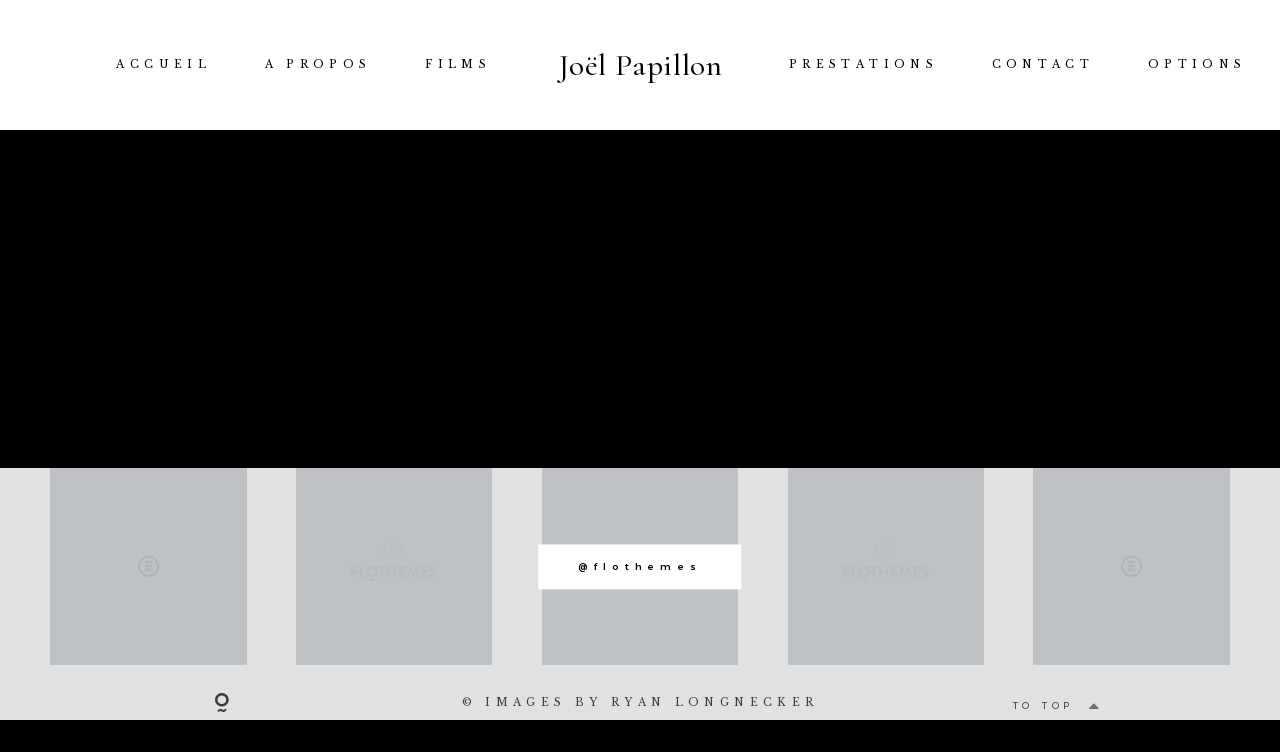

--- FILE ---
content_type: text/html; charset=UTF-8
request_url: https://joelpapillon.com/slideshow/home-b/
body_size: 9641
content:
<!DOCTYPE html>
<html lang="fr-FR" class="html--style-fixed">
  <head>
  <meta charset="UTF-8" />
  <meta http-equiv="X-UA-Compatible" content="IE=edge"/>
  <meta name="viewport" content="width=device-width, user-scalable=no, initial-scale=1.0, maximum-scale=1.0, minimum-scale=1.0">
  <link rel="alternate" type="application/rss+xml" title="Joël Papillon RSS Feed" href="https://joelpapillon.com/feed/" />
        <link rel="shortcut icon" href="https://joelpapillon.com/wp-content/themes/fiji2/assets/favicon.ico" />
    <link rel="profile" href="http://gmpg.org/xfn/11">
  
  <title>Home B &#8211; Joël Papillon</title>
<meta name='robots' content='max-image-preview:large' />
<link rel="alternate" type="application/rss+xml" title="Joël Papillon &raquo; Flux" href="https://joelpapillon.com/feed/" />
<link rel="alternate" type="application/rss+xml" title="Joël Papillon &raquo; Flux des commentaires" href="https://joelpapillon.com/comments/feed/" />
<link rel="alternate" title="oEmbed (JSON)" type="application/json+oembed" href="https://joelpapillon.com/wp-json/oembed/1.0/embed?url=https%3A%2F%2Fjoelpapillon.com%2Fslideshow%2Fhome-b%2F" />
<link rel="alternate" title="oEmbed (XML)" type="text/xml+oembed" href="https://joelpapillon.com/wp-json/oembed/1.0/embed?url=https%3A%2F%2Fjoelpapillon.com%2Fslideshow%2Fhome-b%2F&#038;format=xml" />
<style id='wp-img-auto-sizes-contain-inline-css' type='text/css'>
img:is([sizes=auto i],[sizes^="auto," i]){contain-intrinsic-size:3000px 1500px}
/*# sourceURL=wp-img-auto-sizes-contain-inline-css */
</style>
<style id='wp-emoji-styles-inline-css' type='text/css'>

	img.wp-smiley, img.emoji {
		display: inline !important;
		border: none !important;
		box-shadow: none !important;
		height: 1em !important;
		width: 1em !important;
		margin: 0 0.07em !important;
		vertical-align: -0.1em !important;
		background: none !important;
		padding: 0 !important;
	}
/*# sourceURL=wp-emoji-styles-inline-css */
</style>
<style id='wp-block-library-inline-css' type='text/css'>
:root{--wp-block-synced-color:#7a00df;--wp-block-synced-color--rgb:122,0,223;--wp-bound-block-color:var(--wp-block-synced-color);--wp-editor-canvas-background:#ddd;--wp-admin-theme-color:#007cba;--wp-admin-theme-color--rgb:0,124,186;--wp-admin-theme-color-darker-10:#006ba1;--wp-admin-theme-color-darker-10--rgb:0,107,160.5;--wp-admin-theme-color-darker-20:#005a87;--wp-admin-theme-color-darker-20--rgb:0,90,135;--wp-admin-border-width-focus:2px}@media (min-resolution:192dpi){:root{--wp-admin-border-width-focus:1.5px}}.wp-element-button{cursor:pointer}:root .has-very-light-gray-background-color{background-color:#eee}:root .has-very-dark-gray-background-color{background-color:#313131}:root .has-very-light-gray-color{color:#eee}:root .has-very-dark-gray-color{color:#313131}:root .has-vivid-green-cyan-to-vivid-cyan-blue-gradient-background{background:linear-gradient(135deg,#00d084,#0693e3)}:root .has-purple-crush-gradient-background{background:linear-gradient(135deg,#34e2e4,#4721fb 50%,#ab1dfe)}:root .has-hazy-dawn-gradient-background{background:linear-gradient(135deg,#faaca8,#dad0ec)}:root .has-subdued-olive-gradient-background{background:linear-gradient(135deg,#fafae1,#67a671)}:root .has-atomic-cream-gradient-background{background:linear-gradient(135deg,#fdd79a,#004a59)}:root .has-nightshade-gradient-background{background:linear-gradient(135deg,#330968,#31cdcf)}:root .has-midnight-gradient-background{background:linear-gradient(135deg,#020381,#2874fc)}:root{--wp--preset--font-size--normal:16px;--wp--preset--font-size--huge:42px}.has-regular-font-size{font-size:1em}.has-larger-font-size{font-size:2.625em}.has-normal-font-size{font-size:var(--wp--preset--font-size--normal)}.has-huge-font-size{font-size:var(--wp--preset--font-size--huge)}.has-text-align-center{text-align:center}.has-text-align-left{text-align:left}.has-text-align-right{text-align:right}.has-fit-text{white-space:nowrap!important}#end-resizable-editor-section{display:none}.aligncenter{clear:both}.items-justified-left{justify-content:flex-start}.items-justified-center{justify-content:center}.items-justified-right{justify-content:flex-end}.items-justified-space-between{justify-content:space-between}.screen-reader-text{border:0;clip-path:inset(50%);height:1px;margin:-1px;overflow:hidden;padding:0;position:absolute;width:1px;word-wrap:normal!important}.screen-reader-text:focus{background-color:#ddd;clip-path:none;color:#444;display:block;font-size:1em;height:auto;left:5px;line-height:normal;padding:15px 23px 14px;text-decoration:none;top:5px;width:auto;z-index:100000}html :where(.has-border-color){border-style:solid}html :where([style*=border-top-color]){border-top-style:solid}html :where([style*=border-right-color]){border-right-style:solid}html :where([style*=border-bottom-color]){border-bottom-style:solid}html :where([style*=border-left-color]){border-left-style:solid}html :where([style*=border-width]){border-style:solid}html :where([style*=border-top-width]){border-top-style:solid}html :where([style*=border-right-width]){border-right-style:solid}html :where([style*=border-bottom-width]){border-bottom-style:solid}html :where([style*=border-left-width]){border-left-style:solid}html :where(img[class*=wp-image-]){height:auto;max-width:100%}:where(figure){margin:0 0 1em}html :where(.is-position-sticky){--wp-admin--admin-bar--position-offset:var(--wp-admin--admin-bar--height,0px)}@media screen and (max-width:600px){html :where(.is-position-sticky){--wp-admin--admin-bar--position-offset:0px}}

/*# sourceURL=wp-block-library-inline-css */
</style><style id='global-styles-inline-css' type='text/css'>
:root{--wp--preset--aspect-ratio--square: 1;--wp--preset--aspect-ratio--4-3: 4/3;--wp--preset--aspect-ratio--3-4: 3/4;--wp--preset--aspect-ratio--3-2: 3/2;--wp--preset--aspect-ratio--2-3: 2/3;--wp--preset--aspect-ratio--16-9: 16/9;--wp--preset--aspect-ratio--9-16: 9/16;--wp--preset--color--black: #000000;--wp--preset--color--cyan-bluish-gray: #abb8c3;--wp--preset--color--white: #ffffff;--wp--preset--color--pale-pink: #f78da7;--wp--preset--color--vivid-red: #cf2e2e;--wp--preset--color--luminous-vivid-orange: #ff6900;--wp--preset--color--luminous-vivid-amber: #fcb900;--wp--preset--color--light-green-cyan: #7bdcb5;--wp--preset--color--vivid-green-cyan: #00d084;--wp--preset--color--pale-cyan-blue: #8ed1fc;--wp--preset--color--vivid-cyan-blue: #0693e3;--wp--preset--color--vivid-purple: #9b51e0;--wp--preset--gradient--vivid-cyan-blue-to-vivid-purple: linear-gradient(135deg,rgb(6,147,227) 0%,rgb(155,81,224) 100%);--wp--preset--gradient--light-green-cyan-to-vivid-green-cyan: linear-gradient(135deg,rgb(122,220,180) 0%,rgb(0,208,130) 100%);--wp--preset--gradient--luminous-vivid-amber-to-luminous-vivid-orange: linear-gradient(135deg,rgb(252,185,0) 0%,rgb(255,105,0) 100%);--wp--preset--gradient--luminous-vivid-orange-to-vivid-red: linear-gradient(135deg,rgb(255,105,0) 0%,rgb(207,46,46) 100%);--wp--preset--gradient--very-light-gray-to-cyan-bluish-gray: linear-gradient(135deg,rgb(238,238,238) 0%,rgb(169,184,195) 100%);--wp--preset--gradient--cool-to-warm-spectrum: linear-gradient(135deg,rgb(74,234,220) 0%,rgb(151,120,209) 20%,rgb(207,42,186) 40%,rgb(238,44,130) 60%,rgb(251,105,98) 80%,rgb(254,248,76) 100%);--wp--preset--gradient--blush-light-purple: linear-gradient(135deg,rgb(255,206,236) 0%,rgb(152,150,240) 100%);--wp--preset--gradient--blush-bordeaux: linear-gradient(135deg,rgb(254,205,165) 0%,rgb(254,45,45) 50%,rgb(107,0,62) 100%);--wp--preset--gradient--luminous-dusk: linear-gradient(135deg,rgb(255,203,112) 0%,rgb(199,81,192) 50%,rgb(65,88,208) 100%);--wp--preset--gradient--pale-ocean: linear-gradient(135deg,rgb(255,245,203) 0%,rgb(182,227,212) 50%,rgb(51,167,181) 100%);--wp--preset--gradient--electric-grass: linear-gradient(135deg,rgb(202,248,128) 0%,rgb(113,206,126) 100%);--wp--preset--gradient--midnight: linear-gradient(135deg,rgb(2,3,129) 0%,rgb(40,116,252) 100%);--wp--preset--font-size--small: 13px;--wp--preset--font-size--medium: 20px;--wp--preset--font-size--large: 36px;--wp--preset--font-size--x-large: 42px;--wp--preset--spacing--20: 0.44rem;--wp--preset--spacing--30: 0.67rem;--wp--preset--spacing--40: 1rem;--wp--preset--spacing--50: 1.5rem;--wp--preset--spacing--60: 2.25rem;--wp--preset--spacing--70: 3.38rem;--wp--preset--spacing--80: 5.06rem;--wp--preset--shadow--natural: 6px 6px 9px rgba(0, 0, 0, 0.2);--wp--preset--shadow--deep: 12px 12px 50px rgba(0, 0, 0, 0.4);--wp--preset--shadow--sharp: 6px 6px 0px rgba(0, 0, 0, 0.2);--wp--preset--shadow--outlined: 6px 6px 0px -3px rgb(255, 255, 255), 6px 6px rgb(0, 0, 0);--wp--preset--shadow--crisp: 6px 6px 0px rgb(0, 0, 0);}:where(.is-layout-flex){gap: 0.5em;}:where(.is-layout-grid){gap: 0.5em;}body .is-layout-flex{display: flex;}.is-layout-flex{flex-wrap: wrap;align-items: center;}.is-layout-flex > :is(*, div){margin: 0;}body .is-layout-grid{display: grid;}.is-layout-grid > :is(*, div){margin: 0;}:where(.wp-block-columns.is-layout-flex){gap: 2em;}:where(.wp-block-columns.is-layout-grid){gap: 2em;}:where(.wp-block-post-template.is-layout-flex){gap: 1.25em;}:where(.wp-block-post-template.is-layout-grid){gap: 1.25em;}.has-black-color{color: var(--wp--preset--color--black) !important;}.has-cyan-bluish-gray-color{color: var(--wp--preset--color--cyan-bluish-gray) !important;}.has-white-color{color: var(--wp--preset--color--white) !important;}.has-pale-pink-color{color: var(--wp--preset--color--pale-pink) !important;}.has-vivid-red-color{color: var(--wp--preset--color--vivid-red) !important;}.has-luminous-vivid-orange-color{color: var(--wp--preset--color--luminous-vivid-orange) !important;}.has-luminous-vivid-amber-color{color: var(--wp--preset--color--luminous-vivid-amber) !important;}.has-light-green-cyan-color{color: var(--wp--preset--color--light-green-cyan) !important;}.has-vivid-green-cyan-color{color: var(--wp--preset--color--vivid-green-cyan) !important;}.has-pale-cyan-blue-color{color: var(--wp--preset--color--pale-cyan-blue) !important;}.has-vivid-cyan-blue-color{color: var(--wp--preset--color--vivid-cyan-blue) !important;}.has-vivid-purple-color{color: var(--wp--preset--color--vivid-purple) !important;}.has-black-background-color{background-color: var(--wp--preset--color--black) !important;}.has-cyan-bluish-gray-background-color{background-color: var(--wp--preset--color--cyan-bluish-gray) !important;}.has-white-background-color{background-color: var(--wp--preset--color--white) !important;}.has-pale-pink-background-color{background-color: var(--wp--preset--color--pale-pink) !important;}.has-vivid-red-background-color{background-color: var(--wp--preset--color--vivid-red) !important;}.has-luminous-vivid-orange-background-color{background-color: var(--wp--preset--color--luminous-vivid-orange) !important;}.has-luminous-vivid-amber-background-color{background-color: var(--wp--preset--color--luminous-vivid-amber) !important;}.has-light-green-cyan-background-color{background-color: var(--wp--preset--color--light-green-cyan) !important;}.has-vivid-green-cyan-background-color{background-color: var(--wp--preset--color--vivid-green-cyan) !important;}.has-pale-cyan-blue-background-color{background-color: var(--wp--preset--color--pale-cyan-blue) !important;}.has-vivid-cyan-blue-background-color{background-color: var(--wp--preset--color--vivid-cyan-blue) !important;}.has-vivid-purple-background-color{background-color: var(--wp--preset--color--vivid-purple) !important;}.has-black-border-color{border-color: var(--wp--preset--color--black) !important;}.has-cyan-bluish-gray-border-color{border-color: var(--wp--preset--color--cyan-bluish-gray) !important;}.has-white-border-color{border-color: var(--wp--preset--color--white) !important;}.has-pale-pink-border-color{border-color: var(--wp--preset--color--pale-pink) !important;}.has-vivid-red-border-color{border-color: var(--wp--preset--color--vivid-red) !important;}.has-luminous-vivid-orange-border-color{border-color: var(--wp--preset--color--luminous-vivid-orange) !important;}.has-luminous-vivid-amber-border-color{border-color: var(--wp--preset--color--luminous-vivid-amber) !important;}.has-light-green-cyan-border-color{border-color: var(--wp--preset--color--light-green-cyan) !important;}.has-vivid-green-cyan-border-color{border-color: var(--wp--preset--color--vivid-green-cyan) !important;}.has-pale-cyan-blue-border-color{border-color: var(--wp--preset--color--pale-cyan-blue) !important;}.has-vivid-cyan-blue-border-color{border-color: var(--wp--preset--color--vivid-cyan-blue) !important;}.has-vivid-purple-border-color{border-color: var(--wp--preset--color--vivid-purple) !important;}.has-vivid-cyan-blue-to-vivid-purple-gradient-background{background: var(--wp--preset--gradient--vivid-cyan-blue-to-vivid-purple) !important;}.has-light-green-cyan-to-vivid-green-cyan-gradient-background{background: var(--wp--preset--gradient--light-green-cyan-to-vivid-green-cyan) !important;}.has-luminous-vivid-amber-to-luminous-vivid-orange-gradient-background{background: var(--wp--preset--gradient--luminous-vivid-amber-to-luminous-vivid-orange) !important;}.has-luminous-vivid-orange-to-vivid-red-gradient-background{background: var(--wp--preset--gradient--luminous-vivid-orange-to-vivid-red) !important;}.has-very-light-gray-to-cyan-bluish-gray-gradient-background{background: var(--wp--preset--gradient--very-light-gray-to-cyan-bluish-gray) !important;}.has-cool-to-warm-spectrum-gradient-background{background: var(--wp--preset--gradient--cool-to-warm-spectrum) !important;}.has-blush-light-purple-gradient-background{background: var(--wp--preset--gradient--blush-light-purple) !important;}.has-blush-bordeaux-gradient-background{background: var(--wp--preset--gradient--blush-bordeaux) !important;}.has-luminous-dusk-gradient-background{background: var(--wp--preset--gradient--luminous-dusk) !important;}.has-pale-ocean-gradient-background{background: var(--wp--preset--gradient--pale-ocean) !important;}.has-electric-grass-gradient-background{background: var(--wp--preset--gradient--electric-grass) !important;}.has-midnight-gradient-background{background: var(--wp--preset--gradient--midnight) !important;}.has-small-font-size{font-size: var(--wp--preset--font-size--small) !important;}.has-medium-font-size{font-size: var(--wp--preset--font-size--medium) !important;}.has-large-font-size{font-size: var(--wp--preset--font-size--large) !important;}.has-x-large-font-size{font-size: var(--wp--preset--font-size--x-large) !important;}
/*# sourceURL=global-styles-inline-css */
</style>

<style id='classic-theme-styles-inline-css' type='text/css'>
/*! This file is auto-generated */
.wp-block-button__link{color:#fff;background-color:#32373c;border-radius:9999px;box-shadow:none;text-decoration:none;padding:calc(.667em + 2px) calc(1.333em + 2px);font-size:1.125em}.wp-block-file__button{background:#32373c;color:#fff;text-decoration:none}
/*# sourceURL=/wp-includes/css/classic-themes.min.css */
</style>
<link rel='stylesheet' id='flo-instagram-css' href='https://joelpapillon.com/wp-content/plugins/flo-instagram/public/css/flo-instagram-public.css?ver=2.3.4' type='text/css' media='all' />
<link rel='stylesheet' id='core-icons-css' href='https://joelpapillon.com/wp-content/themes/fiji2/public/fonts/fontello/css/flo-core-icons.css?ver=1.6' type='text/css' media='all' />
<link rel='stylesheet' id='vendor-css-css' href='https://joelpapillon.com/wp-content/themes/fiji2/theme-files/public/css/vendor.css?ver=1.6' type='text/css' media='all' />
<link rel='stylesheet' id='theme-css-css' href='https://joelpapillon.com/wp-content/themes/fiji2/theme-files/public/css/style.min.css?ver=1.6' type='text/css' media='all' />
<style id='theme-css-inline-css' type='text/css'>
@font-face {font-family: "EBGaramond-Italic"; src: url('https://joelpapillon.com/wp-content/themes/fiji2/theme-files/public/fonts/default/Stylekit-2/EBGaramond-Italic.woff') format('woff');font-display: swap;}@font-face {font-family: "LibreBaskerville-Regular"; src: url('https://joelpapillon.com/wp-content/themes/fiji2/theme-files/public/fonts/default/Stylekit-2/LibreBaskerville-Regular.woff') format('woff');font-display: swap;}@font-face {font-family: "CormorantGaramond-Medium"; src: url('https://joelpapillon.com/wp-content/themes/fiji2/theme-files/public/fonts/default/Stylekit-2/CormorantGaramond-Medium.woff') format('woff');font-display: swap;}@font-face {font-family: "EBGaramond-Regular"; src: url('https://joelpapillon.com/wp-content/themes/fiji2/theme-files/public/fonts/default/Stylekit-2/EBGaramond-Regular.woff') format('woff');font-display: swap;}@font-face {font-family: "Montserrat-Medium"; src: url('https://joelpapillon.com/wp-content/themes/fiji2/theme-files/public/fonts/default/Stylekit-2/Montserrat-Medium.woff') format('woff');font-display: swap;}@font-face {font-family: "Montserrat-Regular"; src: url('https://joelpapillon.com/wp-content/themes/fiji2/theme-files/public/fonts/default/Stylekit-2/Montserrat-Regular.woff') format('woff');font-display: swap;}input[type="submit"], .flo-button, .button, a.button, .widget a.widget--image-link__button.flo-button { font-family: LibreBaskerville-Regular;font-size: 0.5625rem;letter-spacing: 0.5em;word-spacing: 0em;line-height: 1.2em;text-transform: none;font-weight: normal;}.flo-generic-menu-wrap .sub-menu a { font-family: LibreBaskerville-Regular;font-size: 0.5625rem;letter-spacing: 0.5em;word-spacing: 0em;line-height: 1.2em;text-transform: none;font-weight: normal;}.flo-header__menu-popup .flo-header__logo { font-family: CormorantGaramond-Medium;font-size: 1.625rem;letter-spacing: 0.019em;word-spacing: 0em;line-height: 1.15em;text-transform: none;font-weight: normal;}.flo-header-mobile__logo { font-family: CormorantGaramond-Medium;font-size: 2.25rem;letter-spacing: 0.013em;word-spacing: 0em;line-height: 1.22em;text-transform: none;font-weight: normal;}.flo-header-mobile__menu-trigger { font-family: LibreBaskerville-Regular;font-size: 0.5625rem;letter-spacing: 0.5em;word-spacing: 0em;line-height: 1.2em;text-transform: none;font-weight: normal;}.flo-mobile-menu__close { font-family: LibreBaskerville-Regular;font-size: 0.5625rem;letter-spacing: 0.5em;word-spacing: 0em;line-height: 1.2em;text-transform: none;font-weight: normal;}.flo-mobile-menu__copyright-notice { font-family: EBGaramond-Italic;font-size: 1.1875rem;letter-spacing: 0em;word-spacing: 0em;line-height: 1.47em;text-transform: none;font-weight: normal;}.flo-mobile-menu__menu .page_item a, .flo-mobile-menu__menu .menu-item { font-family: LibreBaskerville-Regular;font-size: 0.5625rem;letter-spacing: 0.5em;word-spacing: 0em;line-height: 1.2em;text-transform: none;font-weight: normal;}.flo-post blockquote, .flo-post blockquote p { font-family: EBGaramond-Italic;font-size: 1.1875rem;letter-spacing: 0em;word-spacing: 0em;line-height: 1.47em;text-transform: none;font-weight: normal;}.flo-post h1, h1.product_title, h1.page-title { font-family: CormorantGaramond-Medium;font-size: 2.25rem;letter-spacing: 0.013em;word-spacing: 0em;line-height: 1.22em;text-transform: none;font-weight: normal;}.flo-post h2, .woocommerce h2 { font-family: CormorantGaramond-Medium;font-size: 1.625rem;letter-spacing: 0.019em;word-spacing: 0em;line-height: 1.15em;text-transform: none;font-weight: normal;}.flo-post h3 { font-family: CormorantGaramond-Medium;font-size: 1.25rem;letter-spacing: 0em;word-spacing: 0em;line-height: 1.3em;text-transform: none;font-weight: normal;}.flo-post h4 { font-family: CormorantGaramond-Medium;font-size: 1.125rem;letter-spacing: 0em;word-spacing: 0em;line-height: 1.22em;text-transform: none;font-weight: normal;}.flo-post h5 { font-family: CormorantGaramond-Medium;font-size: 1rem;letter-spacing: 0em;word-spacing: 0em;line-height: 1.22em;text-transform: none;font-weight: normal;}.flo-post h6 { font-family: CormorantGaramond-Medium;font-size: 0.875rem;letter-spacing: 0em;word-spacing: 0em;line-height: 1.22em;text-transform: none;font-weight: normal;}.flo-post, .woocommerce-product-details__short-description, .entry-content, .description_tab, .reviews_tab, .woocommerce-message, .flo-woocommerce-wrap { font-family: EBGaramond-Regular;font-size: 1.0625rem;letter-spacing: 0em;word-spacing: 0em;line-height: 1.64em;text-transform: none;font-weight: normal;}.flo-post a, .flo-block-text-block-2__text-content a, .flo-block-text-block-3 a, .flo-block-text-block-6 a { font-family: EBGaramond-Regular;font-size: 1.0625rem;letter-spacing: 0em;word-spacing: 0em;line-height: 1.64em;text-transform: none;font-weight: normal;text-decoration: underline;}input[type]:not([type="submit"]):not(.flo-no-styling), form textarea:not(.flo-no-styling), .parsley-required, .flo-form select { font-family: Montserrat-Regular;font-size: 0.5rem;letter-spacing: 0.5em;word-spacing: 0em;line-height: 2.5em;text-transform: none;font-weight: normal;}label { font-family: LibreBaskerville-Regular;font-size: 0.5625rem;letter-spacing: 0.5em;word-spacing: 0em;line-height: 1.2em;text-transform: none;font-weight: normal;}@media (max-width: 767px) { input[type="submit"], .flo-button, .button, a.button, .widget a.widget--image-link__button.flo-button { }.flo-generic-menu-wrap .sub-menu a { }.flo-header__menu-popup .flo-header__logo { }.flo-header-mobile__logo { font-size: 2.25rem;line-height: 1.22em;}.flo-header-mobile__menu-trigger { }.flo-mobile-menu__close { }.flo-mobile-menu__copyright-notice { }.flo-mobile-menu__menu .page_item a, .flo-mobile-menu__menu .menu-item { }.flo-post blockquote, .flo-post blockquote p { }.flo-post h1, h1.product_title, h1.page-title { font-size: 2.25rem;line-height: 1.22em;}.flo-post h2, .woocommerce h2 { }.flo-post h3 { font-size: 1.25rem;line-height: 1.3em;}.flo-post h4 { }.flo-post h5 { }.flo-post h6 { }.flo-post, .woocommerce-product-details__short-description, .entry-content, .description_tab, .reviews_tab, .woocommerce-message, .flo-woocommerce-wrap { }.flo-post a, .flo-block-text-block-2__text-content a, .flo-block-text-block-3 a, .flo-block-text-block-6 a { }input[type]:not([type="submit"]):not(.flo-no-styling), form textarea:not(.flo-no-styling), .parsley-required, .flo-form select { }label { } }@media (min-width: 768px) and (max-width: 1024px){ input[type="submit"], .flo-button, .button, a.button, .widget a.widget--image-link__button.flo-button { font-size: 0.84375rem;}.flo-generic-menu-wrap .sub-menu a { font-size: 0.84375rem;}.flo-header__menu-popup .flo-header__logo { font-size: 1.8rem;}.flo-header-mobile__menu-trigger { font-size: 0.84375rem;}.flo-mobile-menu__close { font-size: 0.84375rem;}.flo-mobile-menu__copyright-notice { font-size: 1.78125rem;}.flo-mobile-menu__menu .page_item a, .flo-mobile-menu__menu .menu-item { font-size: 0.84375rem;}.flo-post blockquote, .flo-post blockquote p { font-size: 1.78125rem;}.flo-post h2, .woocommerce h2 { font-size: 1.8rem;}.flo-post h3 { font-size: 1.8rem;}.flo-post h4 { font-size: 1.6875rem;}.flo-post h5 { font-size: 1.5rem;}.flo-post h6 { font-size: 1.3125rem;}.flo-post, .woocommerce-product-details__short-description, .entry-content, .description_tab, .reviews_tab, .woocommerce-message, .flo-woocommerce-wrap { font-size: 1.59375rem;}.flo-post a, .flo-block-text-block-2__text-content a, .flo-block-text-block-3 a, .flo-block-text-block-6 a { font-size: 1.59375rem;}input[type]:not([type="submit"]):not(.flo-no-styling), form textarea:not(.flo-no-styling), .parsley-required, .flo-form select { font-size: 0.75rem;}label { font-size: 0.84375rem;} }
/*# sourceURL=theme-css-inline-css */
</style>
<link rel='stylesheet' id='default_stylesheet-css' href='https://joelpapillon.com/wp-content/themes/fiji2/style.css?ver=1.6' type='text/css' media='all' />
<link rel='stylesheet' id='flo-forms-public-css' href='https://joelpapillon.com/wp-content/plugins/flo-forms/public/css/flo-forms-public.min.css?v2&#038;ver=1.0.43' type='text/css' media='all' />
<!--n2css--><!--n2js--><script type="text/javascript" src="https://joelpapillon.com/wp-includes/js/jquery/jquery.min.js?ver=3.7.1" id="jquery-core-js"></script>
<script type="text/javascript" src="https://joelpapillon.com/wp-includes/js/jquery/jquery-migrate.min.js?ver=3.4.1" id="jquery-migrate-js"></script>
<script type="text/javascript" id="flo-instagram-js-extra">
/* <![CDATA[ */
var floAjaxUrl = "https://joelpapillon.com/wp-admin/admin-ajax.php";
//# sourceURL=flo-instagram-js-extra
/* ]]> */
</script>
<script type="text/javascript" src="https://joelpapillon.com/wp-content/plugins/flo-instagram/public/js/all.min.js?ver=48119" id="flo-instagram-js"></script>
<link rel="https://api.w.org/" href="https://joelpapillon.com/wp-json/" /><link rel="EditURI" type="application/rsd+xml" title="RSD" href="https://joelpapillon.com/xmlrpc.php?rsd" />
<meta name="generator" content="WordPress 6.9" />
<link rel="canonical" href="https://joelpapillon.com/slideshow/home-b/" />
<link rel='shortlink' href='https://joelpapillon.com/?p=880' />
<style type="text/css" id="custom-background-css">
body.custom-background { background-color: #000000; }
</style>
	<style>@media only screen and (max-width: 767px) {
  .flo-mobile-menu__menu>li:first-child>a{
    padding-bottom: 1.5rem;
    padding-top: 1.5rem;
  }
}
@media only screen and (min-width: 768px) {
  .flo-header--type-c .flo-header__menu--left, .flo-header--type-c .flo-header__menu--right{
    display: block;
  }
  .body_has_sidebar .flo-block--header{
    z-index: 101 !important;
  }
  .flo-header--type-c .flo-header__menu--left .flo-header__menu-items>li{
    margin-right: 2.8125rem;
    margin-left: 0;
  }
  .flo-header--type-c .flo-header__menu--right .flo-header__menu-items>li{
    margin-left: 2.8125rem;
    margin-right: 0;
  }
}

.flo-categ-alt {
  padding-bottom: 0 !important;
}
</style><link rel="icon" href="https://joelpapillon.com/wp-content/uploads/2020/04/cropped-PreÌparatifs-248-sur-297_websize-32x32.jpg" sizes="32x32" />
<link rel="icon" href="https://joelpapillon.com/wp-content/uploads/2020/04/cropped-PreÌparatifs-248-sur-297_websize-192x192.jpg" sizes="192x192" />
<link rel="apple-touch-icon" href="https://joelpapillon.com/wp-content/uploads/2020/04/cropped-PreÌparatifs-248-sur-297_websize-180x180.jpg" />
<meta name="msapplication-TileImage" content="https://joelpapillon.com/wp-content/uploads/2020/04/cropped-PreÌparatifs-248-sur-297_websize-270x270.jpg" />

  <style media="screen">
    /* START: GENERICS */

      body {
        background-color: #ffffff;
        color: ;
      }

      /*.flo-post {
        color: ;
      }*/


      .flo-post a img, .flo-post img, .flo-post img.alignleft, .flo-post img.alignright, .flo-post img.aligncenter,
      .wp-caption-text.gallery-caption {
        margin-bottom: 10px;
      }
      .wp-caption-text.gallery-caption{
        margin-top: -5px;
      }

      .flo_sidebar {
        width: 25%;
      }

      .flo-button,
      input[type="submit"]
      {
        color: #000000;
        border-color: rgba(0,0,0,0.3);
      }
      .flo-button:hover,
      input[type="submit"]:hover
      {
        background-color: #ffffff!important;
        color: #555049!important;
      }
    /* END: GENERICS */


  </style>
  <style media="screen">
  /* START: DROPDOWNS */
    .flo-generic-menu-wrap__menu ul {
      background-color: #FAF7F6;
    }
    .flo-generic-menu-wrap__menu ul:after {
      border-color: transparent transparent #FAF7F6 transparent!important;
    }

    .flo-generic-menu-wrap__menu ul a {
      color: #000000!important;
    }
  /* END: DROPDOWNS */
</style>
</head>
    <body class="wp-singular slideshow-template-default single single-slideshow postid-880 custom-background wp-theme-fiji2  flo-social-links-type-a flo-appear-disabled flo-tablet-appear-disabled flo-mobile-appear-disabled">

                  
    <noscript class='flo-core-style' >
  <style class='flo-core-style'  media="screen"> .flo-header-mobile__logo{max-width:10rem}.flo-header-mobile{background-color:#ffffff;color:#000000}.is-sticky .flo-header-mobile.is-main{background-color:#ffffff;color:#000000}</style>
</noscript>

<div class="flo-header-mobile flo-header-mobile--type-a sticky">
  <div class="flo-header-mobile__spacer"></div>
  <a href="https://joelpapillon.com" class="flo-header-mobile__logo">
      Joël Papillon
  </a>
  <div class="flo-header-mobile__menu-trigger">
    MENU
  </div>
</div>
          <noscript class='flo-core-style' >
  <style class='flo-core-style'  media="screen">@media (min-width:768px){html.html--style-fixed .flo-block-item-title-3-block .flo-block-item-title-3--featured-image-position-bg .flo-block-item-title-3__text-area-wrap{padding-left:calc((100vw - 61.88rem) / 2);padding-right:calc((100vw - 61.88rem) / 2)}}@media (min-width:1025px){.html--style-fixed .flo-block:not(.flo-block--full-width), .html--style-fixed .flo-footer > *{padding-left:calc((100vw - 61.88rem) / 2);padding-right:calc((100vw - 61.88rem) / 2)}html.html--style-fixed{font-size:19.07px}html.html--style-fixed .flo-block-intro-block .flo-block-intro-block__title-area{margin-left:calc((100vw - 61.88rem) / 2)}}</style>
</noscript>
    
    <main class="flo_page_wrap ">
      <div class="flo_page">
        
      
      
                  
                      <noscript class='flo-core-style' >
  <style class='flo-core-style'  media="screen"> header:not(.is-sticky) .flo-header--897{color:#000000;border-color:rgba(0,0,0,0.3);padding-top:2.5rem;padding-bottom:2.5rem}header:not(.is-sticky) .flo-header--897{background-color:#ffffff}header:not(.is-sticky) .flo-header--897 .flo-header__menu > ul > li > a{color:#000000}.flo-header--sticky .is-sticky .flo-header--897{background-color:rgba(255,255,255,0.9);color:#000000!important;border-color:rgba(0,0,0,0.3)}</style>
</noscript>

<header class="" data-layout="flo-header--layout-type-c" data-onready="flo_header_block">
    <noscript class='flo-core-style' >
  <style class='flo-core-style'  media="screen"> .flo-header--897 .flo-header__menu > div > ul > li > a{font-family:LibreBaskerville-Regular;font-size:0.5625rem;letter-spacing:0.5em;word-spacing:0em;line-height:1.2em;text-transform:none;font-weight:normal}@media screen and (min-width:768px) and (max-width:1024px){.flo-header--897 .flo-header__menu > div > ul > li > a{font-size:0.84375rem}}.flo-header--897 .flo-header__menu .sub-menu a{font-family:LibreBaskerville-Regular;font-size:0.5625rem;letter-spacing:0.5em;word-spacing:0em;line-height:1.2em;text-transform:none;font-weight:normal}@media screen and (min-width:768px) and (max-width:1024px){.flo-header--897 .flo-header__menu .sub-menu a{font-size:0.84375rem}}.flo-header--897 .flo-header__search-form-input{font-family:LibreBaskerville-Regular;font-size:0.5625rem;letter-spacing:0.5em;word-spacing:0em;line-height:1.2em;text-transform:none;font-weight:normal}@media screen and (min-width:768px) and (max-width:1024px){.flo-header--897 .flo-header__search-form-input{font-size:0.84375rem}}.flo-header--897 .flo-header__menu .sub-menu li.current-menu-item a, .flo-header--897 .flo-header__menu .sub-menu li.current-menu-parent a{}.flo-header--897 .flo-header__menu ul ul{background-color:#FAF7F6}.flo-header--897 .flo-header__menu ul ul:after{border-color:transparent transparent #FAF7F6 transparent!important}.flo-header--897 .flo-header__menu ul ul a{color:#000000!important}.flo-header--897 .flo-header__menu li ul li > a:before{background-color:#000000}@media (min-width:768px){.flo-header--897 .flo-header__menu{width:calc(50% - 10rem / 2 )}}</style>
</noscript>

<div class="flo-header flo-header--897 flo-header--type-c">
  <div class="flo-header__menu-donor">
          <div class="flo-header__menu-wrap"><ul id="menu-main-menu" class="flo-header__menu-items"><li id="menu-item-952" class="menu-item menu-item-type-post_type menu-item-object-page menu-item-home menu-item-952"><a href="https://joelpapillon.com/">ACCUEIL</a></li>
<li id="menu-item-955" class="menu-item menu-item-type-post_type menu-item-object-page menu-item-955"><a href="https://joelpapillon.com/a-propos/">A PROPOS</a></li>
<li id="menu-item-987" class="menu-item menu-item-type-post_type menu-item-object-page menu-item-987"><a href="https://joelpapillon.com/videos/">FILMS</a></li>
<li id="menu-item-945" class="menu-item menu-item-type-post_type menu-item-object-page menu-item-945"><a href="https://joelpapillon.com/prestations/">PRESTATIONS</a></li>
<li id="menu-item-946" class="menu-item menu-item-type-post_type menu-item-object-page menu-item-946"><a href="https://joelpapillon.com/contact/">CONTACT</a></li>
<li id="menu-item-947" class="menu-item menu-item-type-post_type menu-item-object-page menu-item-947"><a href="https://joelpapillon.com/autres-travaux/">OPTIONS</a></li>
</ul></div>
          </div>

  <div class="flo-header__menu flo-header__menu--left">
    <div class="flo-header__menu-wrap">
      <ul class="flo-header__menu-items">

      </ul>
    </div>
  </div>

  <div class="flo-header__logo-wrap">
  <a href="https://joelpapillon.com" class="flo-header__logo">
    <noscript class='flo-core-style' >
  <style class='flo-core-style'  media="screen"> .flo-header--897 .flo-header__logo{font-family:CormorantGaramond-Medium;font-size:1.625rem;letter-spacing:0.019em;word-spacing:0em;line-height:1.15em;text-transform:none;font-weight:normal}@media screen and (min-width:768px) and (max-width:1024px){.flo-header--897 .flo-header__logo{font-size:1.8rem}}@media (min-width:768px) and (max-width:1024px){.flo-header--897 .flo-header__logo{max-width:12.5rem}}@media (min-width:1025px){.flo-header--897 .flo-header__logo{max-width:10rem}}</style>
</noscript>
          Joël Papillon
      </a>
</div>

  <div class="flo-header__menu flo-header__menu--right">
    <div class="flo-header__menu-wrap">
      <ul class="flo-header__menu-items">

      </ul>
    </div>
  </div>
</div>
</header>

<noscript class='flo-core-style' >
  <style class='flo-core-style'  media="screen">@media (max-width:767px){.flo-mobile-menu{background-color:#FAF7F6;color:#000000}.flo-mobile-menu__menu > li{border-bottom-color:rgba(0,0,0,0.15)!important}.flo-mobile-menu__menu-dropdown-toggle{color:rgba(0,0,0,0.15)!important}}</style>
</noscript>
<div class="flo-mobile-menu flo-mobile-menu__popup-type-a" data-onready="flo_mobile_menu">
  <div class="flo-mobile-menu__top-area">
          <a href="https://joelpapillon.com" class="flo-header-mobile__logo">
      Joël Papillon
  </a>
        <div class="flo-mobile-menu__close">
      CLOSE
    </div>
  </div>

  <ul id="menu-main-menu-1" class="flo-mobile-menu__menu"><li class="menu-item menu-item-type-post_type menu-item-object-page menu-item-home menu-item-952"><a href="https://joelpapillon.com/">ACCUEIL</a></li>
<li class="menu-item menu-item-type-post_type menu-item-object-page menu-item-955"><a href="https://joelpapillon.com/a-propos/">A PROPOS</a></li>
<li class="menu-item menu-item-type-post_type menu-item-object-page menu-item-987"><a href="https://joelpapillon.com/videos/">FILMS</a></li>
<li class="menu-item menu-item-type-post_type menu-item-object-page menu-item-945"><a href="https://joelpapillon.com/prestations/">PRESTATIONS</a></li>
<li class="menu-item menu-item-type-post_type menu-item-object-page menu-item-946"><a href="https://joelpapillon.com/contact/">CONTACT</a></li>
<li class="menu-item menu-item-type-post_type menu-item-object-page menu-item-947"><a href="https://joelpapillon.com/autres-travaux/">OPTIONS</a></li>
</ul>
  
  <div class="flo-mobile-menu__bottom-area">
          <div class="flo-mobile-menu__social-links">
        <a href="https://www.facebook.com/Flothemes/" rel="noreferrer" target="_blank" class="flo-icon flo-icon-facebook flo-social-links__link "></a>
    
	    	<a href="https://www.twitter.com/Flothemes/" rel="noreferrer" target="_blank" class="flo-icon flo-icon-twitter flo-social-links__link "></a>
    
	    	<a href="https://www.instagram.com/Flothemes/" rel="noreferrer" target="_blank" class="flo-icon flo-icon-instagram flo-social-links__link "></a>
    
	    	<a href="https://www.pinterest.com/Flothemes/" rel="noreferrer" target="_blank" class="flo-icon flo-icon-pinterest flo-social-links__link "></a>
    
      </div>
        <div class="flo-mobile-menu__copyright-area">
  <div class="flo-mobile-menu__text-above-copyright-notice">
    
  </div>
  <div class="flo-mobile-menu__copyright-notice">
          <p>©2023 Joël Papillon</p>

      </div>
  <div class="flo-mobile-menu__copyright-flo-logo">
     <a class="flo-footer__flothemes-logo flo-footer__copyrights-flo" href="https://flothemes.com/" target="_blank"><i class="flo-core-icon-flothemes"></i></a>
  </div>
</div>
  </div>
</div>



                <noscript class='flo-core-style' >
  <style class='flo-core-style'  media="screen">@media (max-width:767px){.flo-block--536{margin-top:0rem;margin-bottom:0rem}}@media (min-width:768px){.flo-block--536{margin-top:0rem;margin-bottom:0rem}}</style>
</noscript>

<div   class='flo-block     flo-block--536   ' data-id="536" >
    <div class="flo-block__container">
      <noscript class='flo-core-style' >
  <style class='flo-core-style'  media="screen"> .flo-wp-title--253{color:}</style>
</noscript>
  <div class="flo-wp-title flo-post flo-wp-title--253">
    <h1 class="flo-wp-title__title">Home B</h1>
  </div>
      </div>
</div>
    <div class="flo-custom-post-type-wrap">
    </div>
    <div class="flo-footer flo-footer--736 disable-appear">
                              <noscript class='flo-core-style' >
  <style class='flo-core-style'  media="screen"> .flo-footer--736 .flo-footer-area-1-type-d__link{font-family:Montserrat-Medium;font-size:0.5rem;letter-spacing:0.625em;word-spacing:0em;line-height:2em;text-transform:none;font-weight:normal}@media screen and (min-width:768px) and (max-width:1024px){.flo-footer--736 .flo-footer-area-1-type-d__link{font-size:0.75rem}}.flo-footer--736 .flo-footer-area-1-type-d__link{color:#000000;background-color:#ffffff}.flo-footer--736 .flo-footer-area-1-type-d{color:#3C3C3C;border-color:rgba(60,60,60,0.1);background-color:#DFE1E3}@media (max-width:767px){.flo-footer--736 .flo-footer-area-1-type-d__image:nth-last-child(-n+0) , .flo-footer--736 .flo-footer-area-1-type-d__images .img-block:nth-last-child(-n+0){display:none}}@media (min-width:768px){.flo-footer--736 .flo-footer-area-1-type-d{padding-top:0rem}}</style>
</noscript>
<div class="flo-footer-area-1-type-d  " data-onready="flo_footer_area_1_type_d">
  <div class="flo-footer-area-1-type-d__images">
                                          	<img class="flo-footer-area-1-type-d__image" src="https://joelpapillon.com/wp-content/uploads/2018/02/Portrait-2-320x320.jpg" alt="">

                                                  	<img class="flo-footer-area-1-type-d__image" src="https://joelpapillon.com/wp-content/uploads/2018/02/Wide-1-320x320.jpg" alt="">

                                                  	<img class="flo-footer-area-1-type-d__image" src="https://joelpapillon.com/wp-content/uploads/2018/02/Portrait-1-320x320.jpg" alt="">

                                                  	<img class="flo-footer-area-1-type-d__image" src="https://joelpapillon.com/wp-content/uploads/2018/02/Wide-320x320.jpg" alt="">

                                                  	<img class="flo-footer-area-1-type-d__image" src="https://joelpapillon.com/wp-content/uploads/2018/02/Portrait-320x320.jpg" alt="">

                            </div>
      <a class="flo-footer-area-1-type-d__link" href="#">
      @flothemes
    </a>
  </div>
                                <noscript class='flo-core-style' >
  <style class='flo-core-style'  media="screen"> .flo-footer--736 .flo-footer-copyrights-area__copyright-notice{font-family:LibreBaskerville-Regular;font-size:0.5625rem;letter-spacing:0.5em;word-spacing:0em;line-height:1.2em;text-transform:none;font-weight:normal}@media screen and (min-width:768px) and (max-width:1024px){.flo-footer--736 .flo-footer-copyrights-area__copyright-notice{font-size:0.84375rem}}.flo-footer--736 .flo-footer-copyrights-area__back-to-top-label{font-family:Montserrat-Regular;font-size:0.5rem;letter-spacing:0.5em;word-spacing:0em;line-height:2.5em;text-transform:none;font-weight:normal}@media screen and (min-width:768px) and (max-width:1024px){.flo-footer--736 .flo-footer-copyrights-area__back-to-top-label{font-size:0.75rem}}.flo-footer--736 .flo-footer-copyrights-area{color:#3C3C3C;background-color:#DFE1E3}</style>
</noscript>
<div class="flo-footer-copyrights-area" data-onready="flo_footer_copyrights_area">
  <div class="flo-footer-copyrights-area__icon-wrap">
     <a class="flo-footer__flothemes-logo flo-footer__copyrights-flo" href="https://flothemes.com/" target="_blank"><i class="flo-core-icon-flothemes"></i></a>
  </div>
  <div class="flo-footer-copyrights-area__copyright-notice">
    © IMAGES BY <a href="http://www.ryanlongnecker.com/" target="_blank" rel="noopener">RYAN LONGNECKER</a>
  </div>
  <div class="flo-footer-copyrights-area__back-to-top-wrap">
          <div class="flo-footer-copyrights-area__back-to-top">
        <div class="flo-footer-copyrights-area__back-to-top-label">
          TO TOP
        </div>
        <i class="flo-icon-up-dir"></i>
      </div>
      </div>
</div>
            </div>
                  
      
      
  
</div>
</main>
<noscript class='flo-core-style' >
  <style class='flo-core-style'  media="screen"> .flo-splash{color:#000000;background-color:#ffffff}.flo-splash__content{font-family:CormorantGaramond-Medium;font-size:1.625rem;letter-spacing:0.019em;word-spacing:0em;line-height:1.15em;text-transform:none;font-weight:normal}@media screen and (min-width:768px) and (max-width:1024px){.flo-splash__content{font-size:1.8rem}}@media (max-width:767px){.flo-splash__image-logo{width:15.625rem !important}}@media (min-width:768px){.flo-splash__image-logo{width:28.125rem !important}}</style>
</noscript>

  <div class="flo-splash">
                  <div class="flo-splash__content">
          <div class="flo-splash__text-logo">
              Joël Papillon
          </div>
        </div>
            </div>


<noscript class='flo-core-style' >
  <style class='flo-core-style'  media="screen">@media (max-width:767px){.flo-mobile-menu{background-color:#FAF7F6;color:#000000}.flo-mobile-menu__menu > li{border-bottom-color:rgba(0,0,0,0.15)!important}.flo-mobile-menu__menu-dropdown-toggle{color:rgba(0,0,0,0.15)!important}}</style>
</noscript>
<div class="flo-mobile-menu flo-mobile-menu__popup-type-a" data-onready="flo_mobile_menu">
  <div class="flo-mobile-menu__top-area">
          <a href="https://joelpapillon.com" class="flo-header-mobile__logo">
      Joël Papillon
  </a>
        <div class="flo-mobile-menu__close">
      CLOSE
    </div>
  </div>

  <ul id="menu-main-menu-2" class="flo-mobile-menu__menu"><li class="menu-item menu-item-type-post_type menu-item-object-page menu-item-home menu-item-952"><a href="https://joelpapillon.com/">ACCUEIL</a></li>
<li class="menu-item menu-item-type-post_type menu-item-object-page menu-item-955"><a href="https://joelpapillon.com/a-propos/">A PROPOS</a></li>
<li class="menu-item menu-item-type-post_type menu-item-object-page menu-item-987"><a href="https://joelpapillon.com/videos/">FILMS</a></li>
<li class="menu-item menu-item-type-post_type menu-item-object-page menu-item-945"><a href="https://joelpapillon.com/prestations/">PRESTATIONS</a></li>
<li class="menu-item menu-item-type-post_type menu-item-object-page menu-item-946"><a href="https://joelpapillon.com/contact/">CONTACT</a></li>
<li class="menu-item menu-item-type-post_type menu-item-object-page menu-item-947"><a href="https://joelpapillon.com/autres-travaux/">OPTIONS</a></li>
</ul>
  
  <div class="flo-mobile-menu__bottom-area">
          <div class="flo-mobile-menu__social-links">
        <a href="https://www.facebook.com/Flothemes/" rel="noreferrer" target="_blank" class="flo-icon flo-icon-facebook flo-social-links__link "></a>
    
	    	<a href="https://www.twitter.com/Flothemes/" rel="noreferrer" target="_blank" class="flo-icon flo-icon-twitter flo-social-links__link "></a>
    
	    	<a href="https://www.instagram.com/Flothemes/" rel="noreferrer" target="_blank" class="flo-icon flo-icon-instagram flo-social-links__link "></a>
    
	    	<a href="https://www.pinterest.com/Flothemes/" rel="noreferrer" target="_blank" class="flo-icon flo-icon-pinterest flo-social-links__link "></a>
    
      </div>
        <div class="flo-mobile-menu__copyright-area">
  <div class="flo-mobile-menu__text-above-copyright-notice">
    
  </div>
  <div class="flo-mobile-menu__copyright-notice">
          <p>©2023 Joël Papillon</p>

      </div>
  <div class="flo-mobile-menu__copyright-flo-logo">
     <a class="flo-footer__flothemes-logo flo-footer__copyrights-flo" href="https://flothemes.com/" target="_blank"><i class="flo-core-icon-flothemes"></i></a>
  </div>
</div>
  </div>
</div>


<script type="speculationrules">
{"prefetch":[{"source":"document","where":{"and":[{"href_matches":"/*"},{"not":{"href_matches":["/wp-*.php","/wp-admin/*","/wp-content/uploads/*","/wp-content/*","/wp-content/plugins/*","/wp-content/themes/fiji2/*","/*\\?(.+)"]}},{"not":{"selector_matches":"a[rel~=\"nofollow\"]"}},{"not":{"selector_matches":".no-prefetch, .no-prefetch a"}}]},"eagerness":"conservative"}]}
</script>
<script type="text/javascript" src="https://joelpapillon.com/wp-includes/js/comment-reply.min.js?ver=6.9" id="comment-reply-js" async="async" data-wp-strategy="async" fetchpriority="low"></script>
<script type="text/javascript" src="https://joelpapillon.com/wp-content/themes/fiji2/theme-files/public/js/vendor.min.js?ver=1.6" id="vendor-js-js"></script>
<script type="text/javascript" src="https://joelpapillon.com/wp-content/themes/fiji2/theme-files/public/js/vendors/jquery.fancybox.min.js?ver=1.6" id="fancybox-js-js"></script>
<script type="text/javascript" id="theme-js-js-extra">
/* <![CDATA[ */
var ajaxurl = ["https://joelpapillon.com/wp-admin/admin-ajax.php"];
//# sourceURL=theme-js-js-extra
/* ]]> */
</script>
<script type="text/javascript" src="https://joelpapillon.com/wp-content/themes/fiji2/theme-files/public/js/scripts.min.js?ver=1.6" id="theme-js-js"></script>
<script type="text/javascript" src="https://joelpapillon.com/wp-includes/js/jquery/ui/core.min.js?ver=1.13.3" id="jquery-ui-core-js"></script>
<script type="text/javascript" src="https://joelpapillon.com/wp-includes/js/jquery/ui/datepicker.min.js?ver=1.13.3" id="jquery-ui-datepicker-js"></script>
<script type="text/javascript" id="jquery-ui-datepicker-js-after">
/* <![CDATA[ */
jQuery(function(jQuery){jQuery.datepicker.setDefaults({"closeText":"Fermer","currentText":"Aujourd\u2019hui","monthNames":["janvier","f\u00e9vrier","mars","avril","mai","juin","juillet","ao\u00fbt","septembre","octobre","novembre","d\u00e9cembre"],"monthNamesShort":["Jan","F\u00e9v","Mar","Avr","Mai","Juin","Juil","Ao\u00fbt","Sep","Oct","Nov","D\u00e9c"],"nextText":"Suivant","prevText":"Pr\u00e9c\u00e9dent","dayNames":["dimanche","lundi","mardi","mercredi","jeudi","vendredi","samedi"],"dayNamesShort":["dim","lun","mar","mer","jeu","ven","sam"],"dayNamesMin":["D","L","M","M","J","V","S"],"dateFormat":"d MM yy","firstDay":1,"isRTL":false});});
//# sourceURL=jquery-ui-datepicker-js-after
/* ]]> */
</script>
<script id="wp-emoji-settings" type="application/json">
{"baseUrl":"https://s.w.org/images/core/emoji/17.0.2/72x72/","ext":".png","svgUrl":"https://s.w.org/images/core/emoji/17.0.2/svg/","svgExt":".svg","source":{"concatemoji":"https://joelpapillon.com/wp-includes/js/wp-emoji-release.min.js?ver=6.9"}}
</script>
<script type="module">
/* <![CDATA[ */
/*! This file is auto-generated */
const a=JSON.parse(document.getElementById("wp-emoji-settings").textContent),o=(window._wpemojiSettings=a,"wpEmojiSettingsSupports"),s=["flag","emoji"];function i(e){try{var t={supportTests:e,timestamp:(new Date).valueOf()};sessionStorage.setItem(o,JSON.stringify(t))}catch(e){}}function c(e,t,n){e.clearRect(0,0,e.canvas.width,e.canvas.height),e.fillText(t,0,0);t=new Uint32Array(e.getImageData(0,0,e.canvas.width,e.canvas.height).data);e.clearRect(0,0,e.canvas.width,e.canvas.height),e.fillText(n,0,0);const a=new Uint32Array(e.getImageData(0,0,e.canvas.width,e.canvas.height).data);return t.every((e,t)=>e===a[t])}function p(e,t){e.clearRect(0,0,e.canvas.width,e.canvas.height),e.fillText(t,0,0);var n=e.getImageData(16,16,1,1);for(let e=0;e<n.data.length;e++)if(0!==n.data[e])return!1;return!0}function u(e,t,n,a){switch(t){case"flag":return n(e,"\ud83c\udff3\ufe0f\u200d\u26a7\ufe0f","\ud83c\udff3\ufe0f\u200b\u26a7\ufe0f")?!1:!n(e,"\ud83c\udde8\ud83c\uddf6","\ud83c\udde8\u200b\ud83c\uddf6")&&!n(e,"\ud83c\udff4\udb40\udc67\udb40\udc62\udb40\udc65\udb40\udc6e\udb40\udc67\udb40\udc7f","\ud83c\udff4\u200b\udb40\udc67\u200b\udb40\udc62\u200b\udb40\udc65\u200b\udb40\udc6e\u200b\udb40\udc67\u200b\udb40\udc7f");case"emoji":return!a(e,"\ud83e\u1fac8")}return!1}function f(e,t,n,a){let r;const o=(r="undefined"!=typeof WorkerGlobalScope&&self instanceof WorkerGlobalScope?new OffscreenCanvas(300,150):document.createElement("canvas")).getContext("2d",{willReadFrequently:!0}),s=(o.textBaseline="top",o.font="600 32px Arial",{});return e.forEach(e=>{s[e]=t(o,e,n,a)}),s}function r(e){var t=document.createElement("script");t.src=e,t.defer=!0,document.head.appendChild(t)}a.supports={everything:!0,everythingExceptFlag:!0},new Promise(t=>{let n=function(){try{var e=JSON.parse(sessionStorage.getItem(o));if("object"==typeof e&&"number"==typeof e.timestamp&&(new Date).valueOf()<e.timestamp+604800&&"object"==typeof e.supportTests)return e.supportTests}catch(e){}return null}();if(!n){if("undefined"!=typeof Worker&&"undefined"!=typeof OffscreenCanvas&&"undefined"!=typeof URL&&URL.createObjectURL&&"undefined"!=typeof Blob)try{var e="postMessage("+f.toString()+"("+[JSON.stringify(s),u.toString(),c.toString(),p.toString()].join(",")+"));",a=new Blob([e],{type:"text/javascript"});const r=new Worker(URL.createObjectURL(a),{name:"wpTestEmojiSupports"});return void(r.onmessage=e=>{i(n=e.data),r.terminate(),t(n)})}catch(e){}i(n=f(s,u,c,p))}t(n)}).then(e=>{for(const n in e)a.supports[n]=e[n],a.supports.everything=a.supports.everything&&a.supports[n],"flag"!==n&&(a.supports.everythingExceptFlag=a.supports.everythingExceptFlag&&a.supports[n]);var t;a.supports.everythingExceptFlag=a.supports.everythingExceptFlag&&!a.supports.flag,a.supports.everything||((t=a.source||{}).concatemoji?r(t.concatemoji):t.wpemoji&&t.twemoji&&(r(t.twemoji),r(t.wpemoji)))});
//# sourceURL=https://joelpapillon.com/wp-includes/js/wp-emoji-loader.min.js
/* ]]> */
</script>

</body>
</html>
